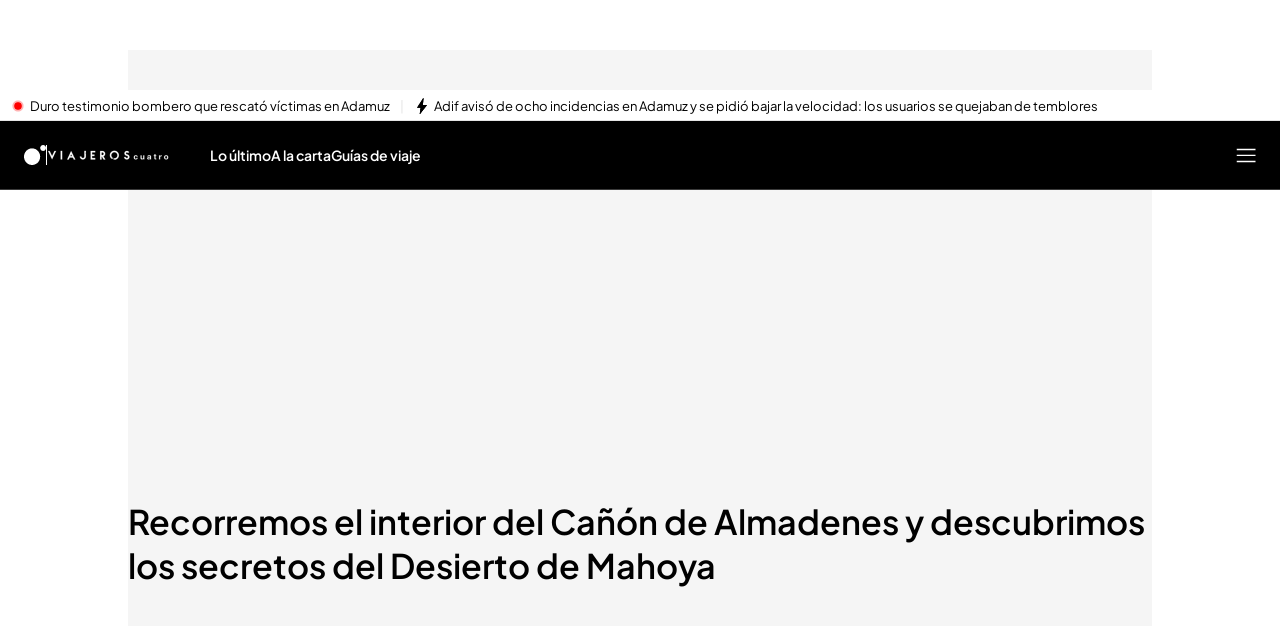

--- FILE ---
content_type: image/svg+xml
request_url: https://files.mediaset.es/file/2024/1128/01/image-24-iso-blanco-svg-bc48494.svg
body_size: 182
content:
<svg width="22" height="20" viewBox="0 0 22 20" fill="none" xmlns="http://www.w3.org/2000/svg">
<g clip-path="url(#clip0_216_346)">
<path d="M16.1609 11.6719C16.1609 16.2762 12.5444 20 8.0781 20C3.61179 20 0 16.2762 0 11.6719C0 7.0676 3.6188 3.34857 8.0781 3.34857C12.5374 3.34857 16.1609 7.07722 16.1609 11.6719ZM22 2.98533C22 4.63555 20.7019 5.97065 19.1096 5.97065C17.5173 5.97065 16.2099 4.63796 16.2099 2.98533C16.2099 1.33269 17.5033 0 19.1096 0C20.7159 0 22 1.3351 22 2.98533Z" fill="white"/>
</g>
<defs>
<clipPath id="clip0_216_346">
<rect width="22" height="20" fill="white"/>
</clipPath>
</defs>
</svg>
